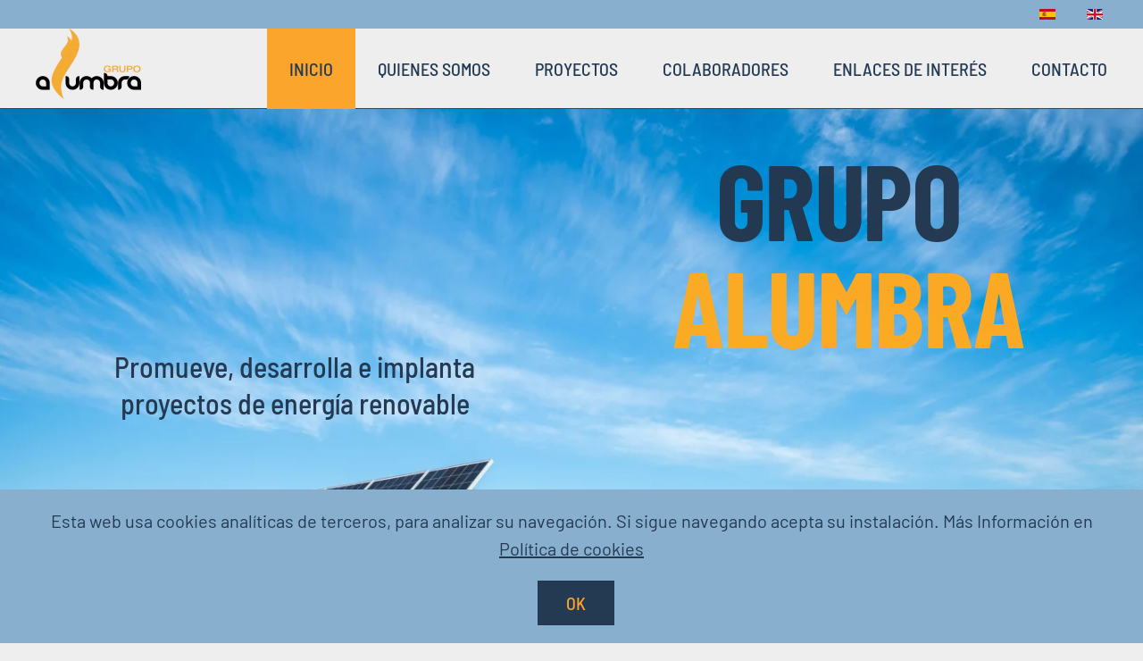

--- FILE ---
content_type: text/html; charset=utf-8
request_url: https://www.grupoalumbra.es/es/
body_size: 5329
content:
<!DOCTYPE html>
<html lang="es-es" dir="ltr" vocab="http://schema.org/">
    <head>
        <meta http-equiv="X-UA-Compatible" content="IE=edge">
        <meta name="viewport" content="width=device-width, initial-scale=1">
        <link rel="shortcut icon" href="/images/llama.png">
        <link rel="apple-touch-icon" href="/images/icono_app.png">
        <meta charset="utf-8" />
	<base href="https://www.grupoalumbra.es/es/" />
	<meta name="keywords" content="Grupo Alumbra" />
	<meta name="rights" content="Grupo Alumbra" />
	<meta name="author" content="Super User" />
	<meta name="description" content="Grupo Alumbra" />
	<meta name="generator" content="Joomla! - Open Source Content Management" />
	<title>Inicio - Grupo Alumbra</title>
	<link href="https://www.grupoalumbra.es/es/" rel="alternate" hreflang="es-ES" />
	<link href="https://www.grupoalumbra.es/en/" rel="alternate" hreflang="en-GB" />
	<link href="/plugins/system/plg_scroll2top/assets/css/plg_scroll2top.css" rel="stylesheet" />
	<link href="/plugins/system/plg_scroll2top/assets/css/ionicons.min.css" rel="stylesheet" />
	<link href="/plugins/system/jce/css/content.css?271cad4d9bb3c6ead40697cbaec4d29e" rel="stylesheet" />
	<link href="/media/mod_languages/css/template.css?271cad4d9bb3c6ead40697cbaec4d29e" rel="stylesheet" />
	<link href="/templates/yootheme/css/theme.9.css?1748275533" rel="stylesheet" />
	<link href="/templates/yootheme/css/theme.update.css?2.0.5" rel="stylesheet" />
	<style>

		.snip1452.custom:hover,.scrollToTop.snip1452.custom:hover [class^="fa-"]::before,.scrollToTop.snip1452.custom:hover [class*="fa-"]::before{color: #ffffff;}
		.snip1452.custom:hover:after{border-color: #ffffff;}
		.scrollToTop{right: 5px;bottom: 20px;}
		
	</style>
	<script src="/media/jui/js/jquery.min.js?271cad4d9bb3c6ead40697cbaec4d29e"></script>
	<script src="/media/jui/js/jquery-noconflict.js?271cad4d9bb3c6ead40697cbaec4d29e"></script>
	<script src="/media/jui/js/jquery-migrate.min.js?271cad4d9bb3c6ead40697cbaec4d29e"></script>
	<script src="/templates/yootheme/vendor/yootheme/theme-analytics/app/analytics.min.js?2.0.5" defer></script>
	<script src="/templates/yootheme/vendor/yootheme/theme-cookie/app/cookie.min.js?2.0.5" defer></script>
	<script src="/templates/yootheme/vendor/assets/uikit/dist/js/uikit.min.js?2.0.5"></script>
	<script src="/templates/yootheme/vendor/assets/uikit/dist/js/uikit-icons.min.js?2.0.5"></script>
	<script src="/templates/yootheme/js/theme.js?2.0.5"></script>
	<script>
document.addEventListener('DOMContentLoaded', function() {
            Array.prototype.slice.call(document.querySelectorAll('a span[id^="cloak"]')).forEach(function(span) {
                span.innerText = span.textContent;
            });
        });var $theme = {"google_analytics":"UA-162927086-5","google_analytics_anonymize":null,"cookie":{"mode":"notification","template":"<div class=\"uk-section uk-section-xsmall uk-section-muted uk-position-bottom uk-position-fixed uk-position-z-index\">\n        <div class=\"uk-container uk-container-expand uk-text-center\">\n\n            <p class=\"p1\"><span style=\"color: #243952;\"><span class=\"s1\">Esta web usa cookies anal\u00edticas de terceros, para analizar su navegaci\u00f3n. Si sigue navegando acepta su instalaci\u00f3n. M\u00e1s Informaci\u00f3n en <\/span><span style=\"text-decoration: underline;\"><a style=\"color: #243952; text-decoration: underline;\" href=\"\/es\/politica-de-cookies\" target=\"_blank\">Pol\u00edtica de cookies<\/a><\/span><\/span><\/p>\n                            <button type=\"button\" class=\"js-accept uk-button uk-button-secondary uk-margin-small-left\" data-uk-toggle=\"target: !.uk-section; animation: true\">Ok<\/button>\n            \n            \n        <\/div>\n    <\/div>"}};
	</script>
	<link href="https://www.grupoalumbra.es/es/" rel="alternate" hreflang="x-default" />

    </head>
    <body class="">

        
        
        <div class="tm-page">

                        
<div class="tm-header-mobile uk-hidden@m">

<div uk-sticky show-on-up animation="uk-animation-slide-top" cls-active="uk-navbar-sticky" sel-target=".uk-navbar-container">

    <div class="uk-navbar-container">
        <nav uk-navbar>

            
                        <div class="uk-navbar-center">
                <a class="uk-navbar-item uk-logo" href="https://www.grupoalumbra.es">
                    <img alt="Grupo Alumbra" src="/templates/yootheme/cache/log_grupo_alumbra-aed65862.webp" srcset="/templates/yootheme/cache/log_grupo_alumbra-aed65862.webp 99w, /templates/yootheme/cache/log_grupo_alumbra-562ffce2.webp 198w" sizes="(min-width: 99px) 99px" data-width="99" data-height="75">                </a>
            </div>
            
                        <div class="uk-navbar-right">

                
                                <a class="uk-navbar-toggle" href="#tm-mobile" uk-toggle>
                                        <div uk-navbar-toggle-icon></div>
                </a>
                
                
            </div>
            
        </nav>
    </div>

    
</div>

<div id="tm-mobile" uk-offcanvas mode="push" overlay flip>
    <div class="uk-offcanvas-bar">

        <button class="uk-offcanvas-close" type="button" uk-close></button>

        
            
<div class="uk-child-width-1-1" uk-grid>    <div>
<div class="uk-panel" id="module-101">

    
    
<ul class="uk-nav uk-nav-default">
    
	<li class="uk-active"><a href="/es/">Inicio</a></li>
	<li><a href="/es/quienes-somos">Quienes Somos</a></li>
	<li><a href="/es/proyectos">Proyectos</a></li>
	<li><a href="/es/colaboradores">Colaboradores</a></li>
	<li><a href="/es/enlaces-de-interes">Enlaces de Interés</a></li>
	<li><a href="/es/contacto">Contacto</a></li></ul>

</div>
</div>    <div>
<div class="uk-panel" id="module-102">

    
    
<div class="uk-panel mod-languages">

    
    
        <ul class="uk-subnav">
                                            <li class="uk-active">
                    <a style="display: flex !important;" href="https://www.grupoalumbra.es/es/">
                                                    <img src="/media/mod_languages/images/es_es.gif" alt="Español (España)" title="Español (España)" />                                            </a>
                </li>
                                                            <li >
                    <a style="display: flex !important;" href="/en/">
                                                    <img src="/media/mod_languages/images/en_gb.gif" alt="English (United Kingdom)" title="English (United Kingdom)" />                                            </a>
                </li>
                                    </ul>

    
    
</div>

</div>
</div></div>

            
    </div>
</div>

</div>


<div class="tm-toolbar tm-toolbar-default uk-visible@m">
    <div class="uk-container uk-flex uk-flex-middle">

        
                <div class="uk-margin-auto-left">
            <div class="uk-grid-medium uk-child-width-auto uk-flex-middle" uk-grid="margin: uk-margin-small-top">
                <div>
<div class="uk-panel" id="module-99">

    
    
<div class="uk-panel mod-languages">

    
    
        <ul class="uk-subnav">
                                            <li class="uk-active">
                    <a style="display: flex !important;" href="https://www.grupoalumbra.es/es/">
                                                    <img src="/media/mod_languages/images/es_es.gif" alt="Español (España)" title="Español (España)" />                                            </a>
                </li>
                                                            <li >
                    <a style="display: flex !important;" href="/en/">
                                                    <img src="/media/mod_languages/images/en_gb.gif" alt="English (United Kingdom)" title="English (United Kingdom)" />                                            </a>
                </li>
                                    </ul>

    
    
</div>

</div>
</div>
            </div>
        </div>
        
    </div>
</div>

<div class="tm-header uk-visible@m" uk-header>



        <div uk-sticky media="@m" show-on-up animation="uk-animation-slide-top" cls-active="uk-navbar-sticky" sel-target=".uk-navbar-container">
    
        <div class="uk-navbar-container">

            <div class="uk-container uk-container-large">
                <nav class="uk-navbar" uk-navbar="{&quot;align&quot;:&quot;left&quot;,&quot;boundary&quot;:&quot;!.uk-navbar-container&quot;,&quot;dropbar&quot;:true,&quot;dropbar-anchor&quot;:&quot;!.uk-navbar-container&quot;,&quot;dropbar-mode&quot;:&quot;slide&quot;}">

                                        <div class="uk-navbar-left">

                                                    
<a href="https://www.grupoalumbra.es" class="uk-navbar-item uk-logo">
    <img alt="Grupo Alumbra" src="/templates/yootheme/cache/log_grupo_alumbra-4040140b.webp" srcset="/templates/yootheme/cache/log_grupo_alumbra-4040140b.webp 118w, /templates/yootheme/cache/log_grupo_alumbra-41df081f.webp 236w" sizes="(min-width: 118px) 118px" data-width="118" data-height="90"><img class="uk-logo-inverse" alt="Grupo Alumbra" src="/templates/yootheme/cache/log_grupo_alumbra-4040140b.webp" srcset="/templates/yootheme/cache/log_grupo_alumbra-4040140b.webp 118w, /templates/yootheme/cache/log_grupo_alumbra-41df081f.webp 236w" sizes="(min-width: 118px) 118px" data-width="118" data-height="90"></a>
                        
                        
                    </div>
                    
                    
                                        <div class="uk-navbar-right">

                                                    
<ul id="module-97" class="uk-navbar-nav">
    
	<li class="uk-active"><a href="/es/">Inicio</a></li>
	<li><a href="/es/quienes-somos">Quienes Somos</a></li>
	<li><a href="/es/proyectos">Proyectos</a></li>
	<li><a href="/es/colaboradores">Colaboradores</a></li>
	<li><a href="/es/enlaces-de-interes">Enlaces de Interés</a></li>
	<li><a href="/es/contacto">Contacto</a></li></ul>

                        
                        

                    </div>
                    
                </nav>
            </div>

        </div>

        </div>
    




</div>
            
            

            
            <div id="system-message-container" data-messages="[]">
</div>

            <!-- Builder #page -->
<div class="uk-section-default" uk-scrollspy="target: [uk-scrollspy-class]; cls: uk-animation-fade; delay: false;">
        <div data-src="/templates/yootheme/cache/grupo-alumbra-1581497147-4-70327b2f.webp" data-srcset="/templates/yootheme/cache/grupo-alumbra-1581497147-4-f4b02f50.webp 768w, /templates/yootheme/cache/grupo-alumbra-1581497147-4-51bdaa85.webp 1024w, /templates/yootheme/cache/grupo-alumbra-1581497147-4-6c6ce8eb.webp 1366w, /templates/yootheme/cache/grupo-alumbra-1581497147-4-71366716.webp 1600w, /templates/yootheme/cache/grupo-alumbra-1581497147-4-6d81e155.webp 1920w, /templates/yootheme/cache/grupo-alumbra-1581497147-4-70327b2f.webp 4928w" data-sizes="(max-aspect-ratio: 4928/3280) 150vh" uk-img class="uk-background-norepeat uk-background-cover uk-background-bottom-center uk-section uk-section-small uk-flex uk-flex-middle" uk-parallax="bgy: 0,100" uk-height-viewport="offset-top: true; offset-bottom: 20;">    
        
        
        
                        <div class="uk-width-1-1">
            
                                <div class="uk-container uk-container-expand">                
                    
                    <div class="uk-margin-remove-vertical uk-container uk-container-xlarge"><div uk-grid uk-height-viewport="offset-top: true;">
<div class="uk-grid-item-match uk-flex-middle uk-width-expand@m">
    
        
            
                        <div class="uk-panel uk-width-1-1">            
                
<h2 class="uk-h3 uk-text-danger uk-margin uk-text-left@m uk-text-center" uk-scrollspy-class="uk-animation-scale-up">        <p style="text-align: center;"><span style="font-size: 24pt;">Promueve, desarrolla e implanta</span><br /><span style="font-size: 24pt;"> proyectos de energía renovable</span></p>    </h2>
                        </div>
            
        
    
</div>

<div class="uk-width-expand@m">
    
        
            
            
                
<h1 class="uk-heading-large uk-margin-medium uk-text-center@m uk-text-center" uk-scrollspy-class="uk-animation-scale-up">        Grupo&nbsp;<br /><span style="color: #fcaa24;">Alumbra</span>    </h1>
            
        
    
</div>
</div></div>
                                </div>
                
                        </div>
            
        
        </div>
    
</div>

<div class="uk-section-primary uk-section uk-section-xlarge" uk-scrollspy="target: [uk-scrollspy-class]; cls: uk-animation-scale-up; delay: 200;">
    
        
        
        
            
                                <div class="uk-container uk-container-large">                
                    
                    <div class="uk-grid-large uk-grid-margin-large" uk-grid>
<div class="uk-flex-auto uk-width-1-1@m">
    
        
            
            
                
<h1 class="uk-h2 uk-text-danger uk-text-center" uk-scrollspy-class>        " La energía renovable a tu alcance.    </h1>
<h1 class="uk-text-danger uk-text-center" uk-scrollspy-class>        Grupo Alumbra, más de 15 años creando un mundo sostenible "    </h1>
            
        
    
</div>
</div>
                                </div>
                
            
        
    
</div>

<div class="uk-section-default uk-section uk-section-large" uk-scrollspy="target: [uk-scrollspy-class]; cls: uk-animation-scale-up; delay: false;">
    
        
        
        
            
                                <div class="uk-container uk-container-xlarge">                
                    
                    <div class="uk-grid-column-large uk-margin" uk-grid>
<div class="uk-grid-item-match uk-flex-middle uk-width-expand@s">
    
        
            
                        <div class="uk-panel uk-width-1-1">            
                
<h2 class="uk-heading-large uk-text-danger uk-text-center" uk-scrollspy-class="uk-animation-scale-up">        <a class="el-link uk-link-heading" href="/es/proyectos">Nuestros<br />Proyectos</a>    </h2>
                        </div>
            
        
    
</div>

<div class="uk-grid-item-match uk-flex-middle uk-width-expand@s">
    
        
            
                        <div class="uk-panel uk-width-1-1">            
                
<div class="uk-text-center" uk-scrollspy-class="uk-animation-scale-up">
        <a class="el-link" href="/es/proyectos"><img class="el-image uk-border-rounded uk-box-shadow-small" alt="Proyectos Grupo Alumbra" data-src="/templates/yootheme/cache/grupo-alumbra-1581497151-23-befccced.webp" data-srcset="/templates/yootheme/cache/grupo-alumbra-1581497151-23-8d3c1271.webp 768w, /templates/yootheme/cache/grupo-alumbra-1581497151-23-eb8f018c.webp 1024w, /templates/yootheme/cache/grupo-alumbra-1581497151-23-d2ae9816.webp 1366w, /templates/yootheme/cache/grupo-alumbra-1581497151-23-dec7158d.webp 1600w, /templates/yootheme/cache/grupo-alumbra-1581497151-23-54960038.webp 1920w, /templates/yootheme/cache/grupo-alumbra-1581497151-23-befccced.webp 4000w" data-sizes="(min-width: 4000px) 4000px" data-width="4000" data-height="2649" uk-img></a>    
    
</div>

                        </div>
            
        
    
</div>
</div>
                                </div>
                
            
        
    
</div>

<div class="uk-section-muted">
        <div data-src="/images/yootheme/home-philosophy-bg.svg" uk-img class="uk-background-norepeat uk-background-bottom-center uk-background-image@l uk-section">    
        
        
        
            
                                <div class="uk-container">                
                    
                    <div class="uk-grid-margin uk-container uk-container-xlarge"><div uk-grid>
<div class="uk-width-expand@m">
    
        
            
            
                
            
        
    
</div>

<div class="uk-grid-item-match uk-flex-bottom uk-width-expand@m">
    
        
            
                        <div class="uk-panel uk-width-1-1">            
                
                        </div>
            
        
    
</div>
</div></div><div class="uk-grid-margin uk-container uk-container-xlarge"><div class="uk-grid-column-medium" uk-grid uk-height-viewport="offset-top: true; offset-bottom: 20;">
<div class="uk-width-expand@m">
    
        
            
            
                
<h2 class="uk-heading-large uk-text-danger uk-text-center" uk-parallax="y: 0,-130; media: @m;">        For a <br>
Green <br>
<span class="uk-heading-divider uk-display-inline-block">Future</span>    </h2>
            
        
    
</div>

<div class="uk-width-expand@m uk-flex-first@m">
    
        
            
            
                <div class="uk-text-danger" uk-parallax="y: -20,-70; media: @m;"><p><strong>En Grupo Alumbra creemos en un futuro verde, libre de emisiones y sostenible tanto económica como medioambientalmente.</strong></p>
<p><strong>Para alcanzar ese futuro, resulta necesaria la descarbonización de la economía.</strong></p>
<p><strong>Consideramos la electricidad como el principal vector energético del siglo XXI</strong></p>
<p><strong>Nos centramos en generar la energía necesaria&nbsp;a partir de fuentes renovables y no contaminantes</strong></p>
<p><strong>Por eso estamos especializados en desarrollar SÓLO proyectos de energías renovables, limpios, sostenibles y no emisores de gases contaminantes</strong></p>
<p><strong>Y lo hacemos, comenzando los proyectos desde su concepción: buscando emplazamientos, aprovechando el recurso natural disponible y aplicando la tecnología óptima para dicho recurso</strong></p>
<p><strong>En paralelo, también trabajamos para incrementar la Eficiencia Energética invirtiendo en soluciones inteligentes que permiten a cualquier usuario tomar las mejores decisiones en función de su consumo energético</strong></p>
<p><strong>Anticipándonos al Futuro buscando y definiendo soluciones tecnológicas e innovadoras que facilitarán la movilidad eléctrica poniéndola al alcance de todos.</strong></p></div>
            
        
    
</div>
</div></div>
                                </div>
                
            
        
        </div>
    
</div>


            
            <div id="module-94" class="builder"><!-- Builder #module-94 -->
<div id="module-94#0" class="uk-section-primary uk-section uk-section-small uk-padding-remove-top uk-padding-remove-bottom">
    
        
        
        
            
                
                    
                    <div class="uk-margin-large" uk-grid>
<div class="uk-flex-auto uk-width-1-1@m">
    
        
            
            
                <hr class="uk-margin-remove-top">
            
        
    
</div>
</div><div class="uk-grid-margin-large uk-container uk-container-large"><div class="uk-grid-large" uk-grid>
<div class="uk-width-expand@m">
    
        
            
            
                
<div class="uk-margin uk-text-center">
        <img class="el-image uk-border-rounded" alt data-src="/templates/yootheme/cache/logo_blanco-f325bb99.webp" data-srcset="/templates/yootheme/cache/logo_blanco-f325bb99.webp 200w" data-sizes="(min-width: 200px) 200px" data-width="200" data-height="200" uk-img>    
    
</div>

            
        
    
</div>

<div class="uk-width-expand@m">
    
        
            
            
                
<div class="uk-margin uk-text-left">
    <div class="uk-child-width-1-1 uk-child-width-1-1@s uk-child-width-1-2@m uk-child-width-1-2@l uk-child-width-1-2@xl uk-grid-match" uk-grid>        <div>
<div class="el-item uk-panel uk-margin-remove-first-child">
    
                        
                    

        
        
        
    
        
        
                <div class="el-content uk-panel uk-margin-top"><ul class="uk-list">
<li>
<h3><strong>Grupo Alumbra</strong></h3>
</li>
<li><a href="/es/quienes-somos">Quienes Somos</a></li>
<li><a href="/es/proyectos">Proyectos</a></li>
<li><a href="/es/colaboradores">Colaboradores</a></li>
<li><a href="/es/enlaces-de-interes">Enlaces de Interés</a></li>
<li><a href="/es/aviso-legal" target="_blank">Aviso Legal</a></li>
<li><a href="/es/politica-de-privacidad" target="_blank">Política de privacidad</a></li>
<li><a href="/es/politica-de-cookies" target="_blank">Política de cookies</a></li>
<li></li>
</ul></div>        
        
        
        
        
    
</div></div>
        <div>
<div class="el-item uk-panel uk-margin-remove-first-child">
    
                        
                    

        
        
        
    
        
        
                <div class="el-content uk-panel uk-margin-top">
<h3 style="margin-bottom:0px;"><strong>Contacto</strong></h3>

<p style="line-height: normal;    margin-top: 10px;"><span style="font-size: 12pt; color: #243952;">Calle Serrano, 213<br />1ª Planta - Oficina B-3</span><br /><span style="font-size: 12pt; color: #243952;">Madrid<br /> Tlfno. 91 458 58 15 &nbsp;<br /><span id="cloaka777c074de8c282fec7b57dc5a914011">Esta dirección de correo electrónico está siendo protegida contra los robots de spam. Necesita tener JavaScript habilitado para poder verlo.</span><script type='text/javascript'>
				document.getElementById('cloaka777c074de8c282fec7b57dc5a914011').innerHTML = '';
				var prefix = '&#109;a' + 'i&#108;' + '&#116;o';
				var path = 'hr' + 'ef' + '=';
				var addya777c074de8c282fec7b57dc5a914011 = '&#105;nf&#111;' + '&#64;';
				addya777c074de8c282fec7b57dc5a914011 = addya777c074de8c282fec7b57dc5a914011 + 'gr&#117;p&#111;&#97;l&#117;mbr&#97;' + '&#46;' + '&#101;s';
				var addy_texta777c074de8c282fec7b57dc5a914011 = '&#105;nf&#111;' + '&#64;' + 'gr&#117;p&#111;&#97;l&#117;mbr&#97;' + '&#46;' + '&#101;s';document.getElementById('cloaka777c074de8c282fec7b57dc5a914011').innerHTML += '<a style="color: #243952;" ' + path + '\'' + prefix + ':' + addya777c074de8c282fec7b57dc5a914011 + '\'>'+addy_texta777c074de8c282fec7b57dc5a914011+'<\/a>';
		</script></span></p></div>        
        
        
        
        
    
</div></div>
        </div>

</div>
<div class="uk-margin uk-text-center"><p style="text-align: center;">
<div class="uk-panel mod-languages">

    
    
        <ul class="uk-subnav">
                                            <li class="uk-active">
                    <a style="display: flex !important;" href="https://www.grupoalumbra.es/es/">
                                                    <img src="/media/mod_languages/images/es_es.gif" alt="Español (España)" title="Español (España)" />                                            </a>
                </li>
                                                            <li >
                    <a style="display: flex !important;" href="/en/">
                                                    <img src="/media/mod_languages/images/en_gb.gif" alt="English (United Kingdom)" title="English (United Kingdom)" />                                            </a>
                </li>
                                    </ul>

    
    
</div>
</p></div>
            
        
    
</div>
</div></div><div class="uk-margin-medium" uk-grid>
<div class="uk-flex-auto uk-width-1-1@m">
    
        
            
            
                <hr><div class="uk-text-danger uk-text-right"><p style="text-align: right;"><span style="font-size: 10pt;">Powered by <strong><a href="https://www.thinking2u.com/" target="_blank" rel="noopener">thinking2U</a>&nbsp; &nbsp; &nbsp; &nbsp; &nbsp; &nbsp; &nbsp; &nbsp; &nbsp;</strong></span></p></div>
            
        
    
</div>
</div>
                
            
        
    
</div>
<style>#module-94\#0 { background-image: none!important; } </style></div>

            <!-- Builder #footer -->
        </div>

        
        

    
<!-- Scroll to Top -->
<script src="/plugins/system/plg_scroll2top/assets/js/plg_scroll2top.js" type="text/javascript"></script>
<a href="#" class="scrollToTop snip1452 small custom" data-scroll="top"><i class="ion-chevron-up"></i></a>
<!-- End Scroll to Top -->
</body>
</html>


--- FILE ---
content_type: application/javascript
request_url: https://www.grupoalumbra.es/templates/yootheme/vendor/yootheme/theme-cookie/app/cookie.min.js?2.0.5
body_size: 1158
content:
/*! YOOtheme Pro v2.0.5 | https://yootheme.com */
!function(c){"use strict";function e(e){return e&&e.__esModule&&Object.prototype.hasOwnProperty.call(e,"default")?e.default:e}function t(e,t){return e(t={exports:{}},t.exports),t.exports}var a=t(function(e,t){function r(e,t){return Object.prototype.hasOwnProperty.call(e,t)}function i(e){var t=e.charAt(e.length-1),o=parseInt(e,10),n=new Date;switch(t){case"Y":n.setFullYear(n.getFullYear()+o);break;case"M":n.setMonth(n.getMonth()+o);break;case"D":n.setDate(n.getDate()+o);break;case"h":n.setHours(n.getHours()+o);break;case"m":n.setMinutes(n.getMinutes()+o);break;case"s":n.setSeconds(n.getSeconds()+o);break;default:n=new Date(e)}return n}t.__esModule=!0,t.hasOwn=r,t.escapeRe=function(e){return e.replace(/[.*+?^$|[\](){}\\-]/g,"\\$&")},t.computeExpires=i,t.convert=function(e){var t="";for(var o in e)if(r(e,o))if(/^expires$/i.test(o)){var n=e[o];"object"!=typeof n&&(n=i(n+="number"==typeof n?"D":"")),t+=";"+o+"="+n.toUTCString()}else/^secure$/.test(o)?e[o]&&(t+=";"+o):t+=";"+o+"="+e[o];r(e,"path")||(t+=";path=/");return t}});e(a);a.hasOwn,a.escapeRe,a.computeExpires,a.convert;var o=t(function(e,t){function n(){return(n=Object.assign||function(e){for(var t=1;t<arguments.length;t++){var o=arguments[t];for(var n in o)Object.prototype.hasOwnProperty.call(o,n)&&(e[n]=o[n])}return e}).apply(this,arguments)}function o(e,t){if(void 0===t&&(t=decodeURIComponent),"string"!=typeof e||!e)return null;var o=new RegExp("(?:^|; )"+(0,a.escapeRe)(e)+"(?:=([^;]*))?(?:;|$)").exec(document.cookie);return null===o?null:"function"==typeof t?t(o[1]):o[1]}function r(e,t,o,n){void 0===o&&(o=encodeURIComponent),"object"==typeof o&&null!==o&&(n=o,o=encodeURIComponent);var r=(0,a.convert)(n||{}),i=e+"="+("function"==typeof o?o(t):t)+r;document.cookie=i}function i(e,t){var o={expires:-1};return t&&(o=n({},t,o)),r(e,"a",o)}t.__esModule=!0,t.isCookieEnabled=t.isEnabled=function(){var e="@key@",t=new RegExp("(?:^|; )@key@=1(?:;|$)");document.cookie=e+"=1";var o=t.test(document.cookie);o&&i(e);return o},t.getCookie=t.get=o,t.getAllCookies=t.getAll=function(e){void 0===e&&(e=decodeURIComponent);var t,o=/(?:^|; )([^=]+?)(?:=([^;]*))?(?:;|$)/g,n={};for(;t=o.exec(document.cookie);)o.lastIndex=t.index+t.length-1,n[t[1]]="function"==typeof e?e(t[2]):t[2];return n},t.setCookie=t.set=r,t.getRawCookie=t.getRaw=function(e){return o(e,null)},t.setRawCookie=t.setRaw=function(e,t,o){return r(e,t,null,o)},t.removeCookie=t.remove=i});e(o);o.isCookieEnabled,o.isEnabled;var u=o.getCookie,s=(o.get,o.getAllCookies,o.getAll,o.setCookie);o.set,o.getRawCookie,o.getRaw,o.setRawCookie,o.setRaw,o.removeCookie,o.remove;(window.$load=window.$load||[]).unshift(function(e,n){var t=e.cookie,r=(t=void 0===t?{}:t).mode,o=t.template,i="_cookieAllowed",a=u(i);"true"!==a&&"notification"!==r||n(),null===a&&c.once(c.prepend(document.body,o),"click","[data-uk-toggle]",function(e){var t=e.target,o=!c.hasClass(t,"js-reject");s(i,o,{expires:"1M"}),o&&"notification"!==r&&n()})})}(UIkit.util);
